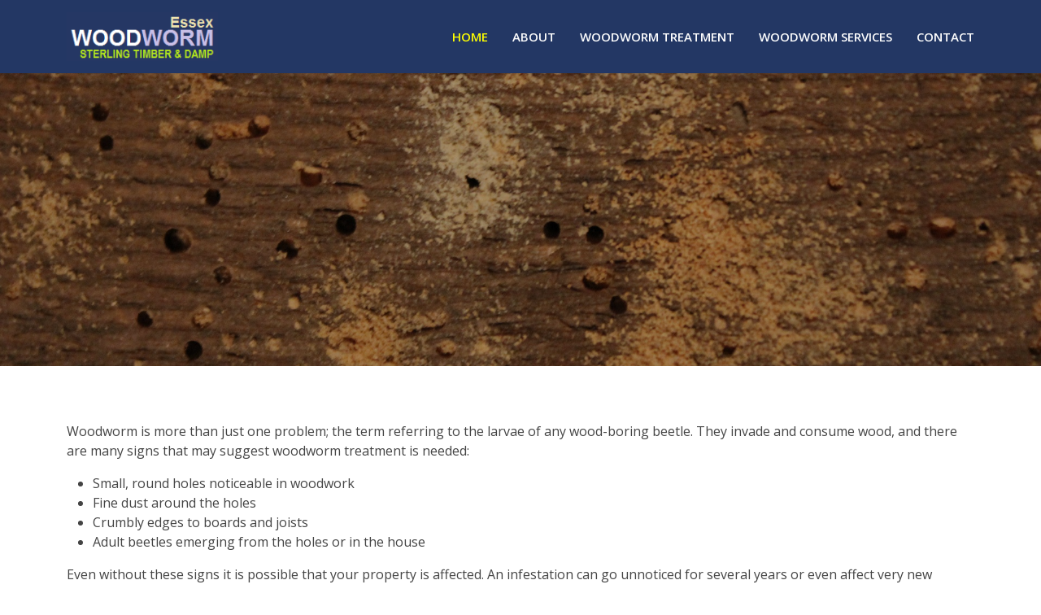

--- FILE ---
content_type: text/html; charset=UTF-8
request_url: https://woodwormessex.co.uk/burnham-on-crouch/
body_size: 8124
content:
 
 







<!DOCTYPE html>
<html lang="en">

<head>
  <meta charset="utf-8">
  <meta content="width=device-width, initial-scale=1.0" name="viewport">

  <title>burnham on crouch | Essex Woodworm Services</title>
  <meta content="" name="description">
  <meta content="" name="keywords">
  <link rel="canonical" href="https://woodwormessex.co.uk/burnham-on-crouch/" >
  <meta property="og:locale" content="en_GB" >
  <meta property="og:type" content="website" >
  <meta property="og:title" content="burnham on crouch | Essex Woodworm Services" >
  <meta property="og:description" content="burnham on crouch | Essex Woodworm Services Contact us today for a more informatoin." >
  <meta property="og:url" content="https://woodwormessex.co.uk" >
  <meta property="og:site_name" content="Essex Woodworm Services" >
   
  
  
  <link rel="icon" href="/images/icon.png">
  <script src="https://code.jquery.com/jquery-1.11.1.min.js"></script>
  <script src="/vendor/parallax.js-1.5.0/parallax.min.js"></script>  


  <link href="https://fonts.googleapis.com/css?family=Open+Sans:300,300i,400,400i,600,600i,700,700i|Raleway:300,300i,400,400i,500,500i,600,600i,700,700i|Poppins:300,300i,400,400i,500,500i,600,600i,700,700i" rel="stylesheet">

  <!-- Vendor CSS Files -->
  <link href="/vendor/aos/aos.css" rel="stylesheet">
  <link href="/vendor/bootstrap/css/bootstrap.min.css" rel="stylesheet">
  <link href="/vendor/boxicons/css/boxicons.min.css" rel="stylesheet">
  <link href="/vendor/glightbox/css/glightbox.min.css" rel="stylesheet">
  <link href="/vendor/swiper/swiper-bundle.min.css" rel="stylesheet">
  <link href="https://cdn.jsdelivr.net/npm/@fancyapps/ui@5.0/dist/fancybox/fancybox.css"  rel="stylesheet" >

  <!-- Template Main CSS File -->
  <link href="/css/style.css" rel="stylesheet">


</head>

<body id="top" >

   <!-- ======= Header ======= -->
  <header id="header" class="fixed-top ">
    <div class="container d-flex align-items-center justify-content-lg-between" >

      <span class="me-auto me-lg-0"><a class="scrollto" href="#top" title="Essex Woodworm Services - Home" ><img src="/images/logo.png" alt="" class="img-fluid hlogo"></a></span>
 
     
      <nav id="navbar" class="navbar order-last order-lg-0">
        <ul>
       <li><a class="nav-link scrollto active" href="#home">Home</a></li>
          <li><a href="/About/" class="nav-link scrollto " >About</a></li>
 

         
          
          
 <li><a href="/Woodworm-Treatment/" class="nav-link scrollto " >Woodworm Treatment</a></li>
 

         
          
          
 <li><a href="/Woodworm-Services/" class="nav-link scrollto " >Woodworm Services</a></li>
 

         
          
          
 <li><a href="#Contact" class="nav-link scrollto " >Contact</a></li>
 

         
          
          
        </ul>
          <span class="bx bx-menu d-block d-lg-none openmenu " data-bs-toggle="offcanvas" data-bs-target="#navigation" aria-controls="offcanvasScrolling"></span>

      </nav><!-- .navbar -->

    </div>
    
    <!-- .offcanvasWithBackdropLabel -->
    <div class="offcanvas offcanvas-start " tabindex="-1" id="navigation" aria-labelledby="offcanvasWithBackdropLabel">
 	
	<div class="offcanvas-header">
    <button type="button" class="btn-close nav-btn-close text-reset text-end" data-bs-dismiss="offcanvas" aria-label="Close"></button>
    
	</div>
	
<a href="/"><img alt="Essex Woodworm Services" src="/images/logo.png" class="img-fluid ps-5 pe-5" ></a>
<ul class="top_nav navbar-nav  mt-4 "  >
<li><a class="nav-link scrollto active" href="#home">Home</a></li>
 <li><a href="/About/" class="nav-link scrollto " >About</a></li> 
<li><a href="/Woodworm-Treatment/" class="nav-link scrollto " >Woodworm Treatment</a></li> 
<li><a href="/Woodworm-Services/" class="nav-link scrollto " >Woodworm Services</a></li> 
<li><a href="/Contact/" class="nav-link scrollto " >Contact</a></li> 

	</ul>	

</div>
</header>
  
<main id="main" >
<div class="cleartop"></div>

<div class="overlay_p rel">  
<div class="h50" data-parallax="scroll" data-image-src="/Media/Media-woodworm.jpeg" id="parallax">
      <div class="container h50" id="home">
        <div class="row justify-content-center h50 aos-init aos-animate" data-aos="fade-up" data-aos-delay="150">
        	<div class="col-10  align-self-center" style="z-index:996;">
		
			    <h1 class='text-uppercase'> </h1>      
            </div>
           
        </div>  
                
         
        
        
        </div>
     

</div>
</div>





<section  data-aos="fade" data-aos-delay="100">
<div class="container ">
<div class="row ">



<div class="col-md- ">


<h2> </h2>
<p>Woodworm is more than just one problem; the term referring to the larvae of any wood-boring beetle. They invade and consume wood, and there are many signs that may suggest woodworm treatment is needed:</p>
<ul>
<li>Small, round holes noticeable in woodwork</li>
<li>Fine dust around the holes</li>
<li>Crumbly edges to boards and joists</li>
<li>Adult beetles emerging from the holes or in the house</li>
</ul>
<p>Even without these signs it is possible that your property is affected. An infestation can go unnoticed for several years or even affect very new properties.</p>
<p><strong>If you want to find what solution fits you best or have any queries, please call us on: 07703 256796</strong></p></div>



</div>
</div>
</section>	




   <script  src="https://code.jquery.com/jquery-3.4.1.min.js"></script>
	  <script src="https://www.google.com/recaptcha/api.js?render=6LczpjIbAAAAAMIX2lcwS7rvIC-0OfaQ90ljeQFE"></script>
      
      <script >
         $(document).ready(function(){
            setInterval(function(){
            grecaptcha.ready(function() {
                grecaptcha.execute('6LczpjIbAAAAAMIX2lcwS7rvIC-0OfaQ90ljeQFE', {action: 'send_message'}).then(function(token) {
                    $('#token').val(token);
                    $('#action').val('send_message');
					$('#token1').val(token);
                    $('#action1').val('send_message');
                });
            });
            }, 3000);
         });

      </script> 
 
 
   
    <section id="Contact" class="contact whitesmoke">
      <div class="container " >

        <div class="section-title">
          <h2>Contact</h2>
          <p>Contact Us</p>
        </div>

        <div>
         
        </div>

   
     
        <div class="row mt-5">

          <div class="col-lg-4">
            <div class="info">
    		          
                  <div class="address">
                  <i class='bx bx-current-location' ></i>
                    <h4>Location:</h4>
                     <p>1 Woodhouse Lane<br />Chelmsford<br />CM1 7EU</p>                  </div>            
	
              <div class="email">
              <a href="mailto:info@sterlingtimberanddamp.co.uk"> <i class='bx bx-envelope'></i></a>
                <h4>Email:</h4>
                <p>info@sterlingtimberanddamp.co.uk</p>
              </div>

              <div class="phone">
               <a href="callto:07703 256796"> <i class='bx bx-phone' ></i></a>
                <h4>Call:</h4>
                <p>07703 256796</p>
              </div>

            </div>

          </div>



          <div class="col-lg-8 mt-5 mt-lg-0">

            <form action="/" method="post" role="form" class="php-email-form">
              <div class="row">
                <div class="col-md-6 form-group">
                  <input type="text" name="name" class="form-control" id="name" placeholder="Your Name" required>
                </div>
                <div class="col-md-6 form-group mt-3 mt-md-0">
                  <input type="email" class="form-control" name="email" id="email" placeholder="Your Email" required>
                </div>
              </div>
              <div class="form-group mt-3">
                <input type="text" class="form-control" name="subject" id="subject" placeholder="Subject" required>
              </div>
              <div class="form-group mt-3">
                <textarea class="form-control" name="message" rows="5" placeholder="Message" required></textarea>
              </div>
              <div class="my-3">
                <div class="loading">Loading</div>
                <div class="error-message"></div>
                <div class="sent-message">Your message has been sent. Thank you!</div>
              </div>
              <div class="text-center"><button name="submit" id="submit" type="submit" class="w-100">Send Message</button>
              
             <input type="hidden" name="token" id="token" > 
             <input type="hidden" name="form" id="form" value="Contact Form"> 
        	 <input type="hidden" name="action" id="action" > 
         	
              </div>
           
           
      
 
           
            </form>

          </div>

        </div>
 
      </div>
    </section>
 
 
  </main>
 
 <footer id="footer">
    <div class="footer-top">
      <div class="container">
        <div class="row">

          <div class="col-lg-4 col-md-6  footer-links">
            <div class="footer-info">
              <h4>Essex Woodworm Services</h4>
              <p>1 Woodhouse Lane<br />Chelmsford<br />CM1 7EU</p>              <ul class="pt-4 pb-4">
               <li >Phone:&nbsp; <a href="callto:07703 256796"> 07703 256796</a></li>
               <li >Email:&nbsp; <a href="mailto:info@sterlingtimberanddamp.co.uk"> info@sterlingtimberanddamp.co.uk</a></li>
              </ul>
			  
			
			  
			              </div>
          </div>

          <div class="col-lg-3 col-md-6 footer-links">
            <h4>Useful Links</h4>
            <ul>
              
            
                            <li><i class="bx bx-chevron-right"></i> <a title="About" href="/About/">About</a></li>
			                <li><i class="bx bx-chevron-right"></i> <a title="Woodworm Treatment" href="/Woodworm-Treatment/">Woodworm Treatment</a></li>
			                <li><i class="bx bx-chevron-right"></i> <a title="Woodworm Services" href="/Woodworm-Services/">Woodworm Services</a></li>
			                <li><i class="bx bx-chevron-right"></i> <a title="Contact" href="/Contact/">Contact</a></li>
			   
             
                                        <li><i class="bx bx-chevron-right"></i> <a title="Condensation Control" href="https://www.sterlingtimberanddamp.co.uk/condensation-control/">Condensation Control</a></li>
			                <li><i class="bx bx-chevron-right"></i> <a title="Dryrot" href="https://dryrotessex.co.uk">Dryrot</a></li>
			                <li><i class="bx bx-chevron-right"></i> <a title="Rising Damp" href="https://www.risingdampessex.co.uk/">Rising Damp</a></li>
			              </ul>
          </div>

          <div class="col-lg-4 col-md-6 footer-newsletter">
             <h4>Request a call back</h4>
            <p>Enter you telephone number &amp; name  below and we will call you back.</p>
             
     
            <form action="/" method="post">
              
              <input type="text" name="message"><input type="submit" name="submit1" id="callback" value="Call Me Back">
               <input type="hidden" name="token1" id="token1" > 
        	   <input type="hidden" name="action1" id="action1" > 
         	   <input type="hidden" name="form1" id="form" value="Call Me Back Form"> 
            </form>
			            <div class="pt-5 text-center">  <a href="https://www.checkatrade.com/trades/sterlingtimberanddamp531171"><svg alt="Checkatrade Logo" class="sc-84851ce4-7 ZziRK" width="250" viewBox="0 0 464 67" fill="none"><g><path d="M165.073 67C157.916 67 152.476 64.9267 148.753 60.7697C145.033 56.6197 143.17 50.6593 143.17 42.8957C143.17 34.9866 145.113 28.9086 149.01 24.6547C152.903 20.4043 158.528 18.2791 165.887 18.2791C170.878 18.2791 175.37 19.442 179.36 21.2869L173.663 28.0018C169.592 26.7557 168.563 26.6104 165.8 26.6104C157.613 26.6104 153.522 32.0099 153.522 42.8091C153.522 48.0772 154.54 52.0404 156.581 54.6883C158.618 57.3396 161.608 58.6653 165.543 58.6653C170.02 58.6653 174.257 57.5611 178.248 55.3494V64.0649C176.451 65.1136 174.535 65.8647 172.495 66.3182C170.458 66.775 167.983 67 165.073 67Z" fill="#EB1F40"></path><path d="M193.303 15.4823C193.686 15.0773 194.023 14.7797 194.388 14.4162V0L184.422 4.61735V25.97C184.738 25.5789 185.068 25.1635 185.371 24.7931C188.875 20.4735 191.516 17.3687 193.303 15.4823Z" fill="#EB1F40"></path><path d="M206.662 39.3271L225.701 19.1305H214.112L199.821 34.2632L194.131 41.3208H193.873L194.388 32.2661V29.7393L184.422 41.1754V66.1485H194.388V50.0363L199.904 45.5297L215.092 66.1485H226.9L206.662 39.3271Z" fill="#EB1F40"></path><path d="M29.69 11.8203C23.8118 11.8203 19.192 13.8901 15.827 18.0298C12.4656 22.1661 10.7831 27.8772 10.7831 35.1597C10.7831 42.7849 12.3995 48.5514 15.6358 52.4627C18.8756 56.3704 23.558 58.3261 29.69 58.3261C32.3423 58.3261 34.9112 58.063 37.3897 57.5404C39.8683 57.0142 42.4511 56.3428 45.1312 55.519V64.2345C40.2263 66.0724 34.6644 66.9966 28.449 66.9966C19.2928 66.9966 12.2639 64.2414 7.35559 58.731C2.4507 53.2207 0 45.3324 0 35.0732C0 28.611 1.19233 22.9552 3.57351 18.1094C5.95469 13.2637 9.3961 9.55316 13.9047 6.97105C18.4098 4.39239 23.7006 3.1048 29.7769 3.1048C36.1661 3.1048 42.0687 4.43739 47.4846 7.09911L43.8068 15.5585C41.6967 14.5651 39.465 13.6963 37.1117 12.9452C34.7583 12.1941 32.2867 11.8203 29.69 11.8203Z" fill="#EB1F40"></path><path d="M92.6297 66.1485H82.5314V37.2399C82.5314 33.6125 81.8014 30.9058 80.331 29.1197C78.8606 27.3337 76.5315 26.4442 73.3369 26.4442C69.1169 26.4442 66.0126 27.6972 64.0312 30.2066C62.0463 32.716 61.0556 36.918 61.0556 42.8126V66.152H51.0025V4.61735L61.0556 0V16.7907C61.0556 19.4835 60.8853 22.3599 60.5411 25.4231H61.1842C62.5538 23.1525 64.4588 21.3976 66.8956 20.1481C69.3359 18.9021 72.1794 18.279 75.4296 18.279C86.894 18.279 92.6262 24.0213 92.6262 35.4989V66.1485H92.6297Z" fill="#EB1F40"></path><path d="M118.548 25.8488C115.353 25.8488 112.795 26.8561 110.873 28.8671C108.947 30.8815 107.8 33.8132 107.428 37.6691H128.904C128.844 33.7855 127.902 30.8469 126.081 28.8463C124.256 26.8491 121.743 25.8488 118.548 25.8488ZM120.39 67C113.031 67 107.278 64.8678 103.128 60.6001C98.9771 56.3358 96.9053 50.462 96.9053 42.9822C96.9053 35.2981 98.8277 29.2651 102.679 24.8727C106.531 20.4804 111.822 18.2825 118.551 18.2825C124.798 18.2825 129.731 20.1654 133.357 23.9382C136.979 27.7075 138.79 32.8925 138.79 39.4967V44.8963H107.261C107.407 49.4582 108.644 52.968 110.984 55.4185C113.323 57.8691 116.615 59.0944 120.867 59.0944C123.661 59.0944 126.265 58.8348 128.674 58.3087C131.087 57.7826 133.673 56.9138 136.44 55.6954V63.8156C133.989 64.9751 131.504 65.7989 128.997 66.28C126.481 66.7577 123.613 67 120.39 67Z" fill="#EB1F40"></path><path d="M243.899 59.001C247.546 59.001 250.479 57.9868 252.687 55.962C254.898 53.9337 256 51.092 256 47.4369V43.3595L249.93 43.6121C245.192 43.7817 241.751 44.5675 239.599 45.9693C237.444 47.3746 236.366 49.524 236.366 52.4142C236.366 54.5082 236.995 56.1316 238.247 57.2807C239.505 58.4264 241.389 59.001 243.899 59.001ZM258.871 65.8024L256.862 59.2571H256.518C254.237 62.1196 251.939 64.0648 249.631 65.0998C247.32 66.1382 244.351 66.6539 240.732 66.6539C236.081 66.6539 232.455 65.4078 229.845 62.9122C227.234 60.4167 225.931 56.8931 225.931 52.3276C225.931 47.4818 227.745 43.8233 231.364 41.3589C234.986 38.8944 240.503 37.548 247.917 37.3195L256.09 37.0634V34.554C256.09 31.5496 255.388 29.3032 253.973 27.8149C252.562 26.3265 250.368 25.5823 247.406 25.5823C244.98 25.5823 242.658 25.9388 240.433 26.6484C238.209 27.3545 236.067 28.1921 234.013 29.1544L230.763 22.0138C233.328 20.6812 236.137 19.6705 239.189 18.9713C242.241 18.279 245.123 17.9294 247.831 17.9294C253.851 17.9294 258.391 19.2343 261.461 21.8407C264.523 24.447 266.056 28.5452 266.056 34.1282V65.799H258.871V65.8024Z" fill="#EB1F40"></path><path d="M292.11 58.9214C294.561 58.9214 297.015 58.5406 299.466 57.7757V65.297C298.357 65.7816 296.921 66.1831 295.169 66.5085C293.414 66.8373 291.595 67 289.715 67C280.187 67 275.424 62.0088 275.424 52.0334V26.6969H268.966V22.2768L275.894 18.6217L279.318 8.67743H285.519V19.134H298.993V26.7003H285.519V51.8638C285.519 54.2729 286.124 56.052 287.337 57.2011C288.554 58.3503 290.142 58.9214 292.11 58.9214Z" fill="#0058A2"></path><path d="M326.966 18.2825C328.992 18.2825 330.657 18.4209 331.971 18.7082L330.987 28.0156C329.562 27.6764 328.078 27.5068 326.535 27.5068C322.516 27.5068 319.255 28.8117 316.759 31.418C314.267 34.0244 313.016 37.413 313.016 41.5803V66.152H302.963V19.1305H310.836L312.161 27.4203H312.675C314.246 24.6132 316.287 22.391 318.814 20.7434C321.341 19.1028 324.056 18.2825 326.966 18.2825Z" fill="#0058A2"></path><path d="M348.275 59.3471C351.921 59.3471 354.855 58.333 357.062 56.3081C359.273 54.2798 360.379 51.4381 360.379 47.783V43.7056L354.302 43.9583C349.564 44.1279 346.123 44.9136 343.971 46.3154C341.816 47.7207 340.738 49.8701 340.738 52.7603C340.738 54.8544 341.367 56.4777 342.619 57.6269C343.884 58.7725 345.765 59.3471 348.275 59.3471ZM363.246 66.1485L361.237 59.6033H360.893C358.613 62.4657 356.315 64.411 354.007 65.4459C351.695 66.4843 348.726 67 345.108 67C340.457 67 336.831 65.7539 334.22 63.2584C331.61 60.7628 330.306 57.2392 330.306 52.6738C330.306 47.828 332.121 44.1694 335.74 41.705C339.362 39.2405 344.882 37.8941 352.293 37.6657L360.465 37.4095V34.9001C360.465 31.8957 359.76 29.6493 358.349 28.161C356.937 26.6726 354.747 25.9285 351.782 25.9285C349.356 25.9285 347.034 26.285 344.809 26.9945C342.584 27.7006 340.443 28.5383 338.388 29.5005L335.138 22.3599C337.704 21.0273 340.512 20.0166 343.568 19.3174C346.616 18.6252 349.498 18.2756 352.21 18.2756C358.227 18.2756 362.767 19.5805 365.836 22.1868C368.899 24.7932 370.435 28.8913 370.435 34.4744V66.1451H363.246V66.1485Z" fill="#0058A2"></path><path d="M396.239 58.9214C400.376 58.9214 403.382 57.7688 405.267 55.4566C407.147 53.148 408.117 49.3994 408.176 44.2144V42.8126C408.176 36.8869 407.206 32.6779 405.267 30.1893C403.327 27.6937 400.289 26.4442 396.155 26.4442C392.617 26.4442 389.895 27.8702 387.983 30.7189C386.075 33.5675 385.115 37.6276 385.115 42.8991C385.115 48.1153 386.043 52.0888 387.896 54.8198C389.752 57.5542 392.53 58.9214 396.239 58.9214ZM393.545 67C387.639 67 383.033 64.8748 379.727 60.6243C376.421 56.3704 374.763 50.4066 374.763 42.726C374.763 35.0178 376.439 29.0159 379.79 24.7205C383.137 20.4285 387.781 18.279 393.715 18.279C399.931 18.279 404.665 20.56 407.919 25.122H408.433C407.947 21.7507 407.707 19.089 407.707 17.1333V4.61735L417.798 0V66.1485H409.925L408.173 59.984H407.703C404.484 64.6602 399.76 67 393.545 67Z" fill="#0058A2"></path><path d="M443.765 25.8488C440.571 25.8488 438.012 26.8561 436.09 28.8671C434.164 30.8815 433.017 33.8132 432.645 37.6691H454.121C454.062 33.7855 453.12 30.8469 451.298 28.8463C449.47 26.8491 446.963 25.8488 443.765 25.8488ZM445.604 67C438.249 67 432.492 64.8678 428.342 60.6001C424.191 56.3358 422.119 50.462 422.119 42.9822C422.119 35.2981 424.041 29.2651 427.897 24.8727C431.745 20.4804 437.035 18.2825 443.765 18.2825C450.012 18.2825 454.945 20.1654 458.57 23.9382C462.193 27.7075 464.004 32.8925 464.004 39.4967V44.8963H432.475C432.617 49.4582 433.858 52.968 436.198 55.4185C438.537 57.8691 441.829 59.0944 446.08 59.0944C448.875 59.0944 451.475 58.8348 453.888 58.3087C456.3 57.7826 458.887 56.9138 461.654 55.6954V63.8156C459.203 64.9751 456.718 65.7989 454.211 66.28C451.694 66.7577 448.827 67 445.604 67Z" fill="#0058A2"></path><path d="M165.421 33.2698C165.202 33.1556 164.472 32.9445 163.752 33.1867C159.97 34.457 158.653 36.8107 159.004 40.1716C159.605 45.9208 160.547 48.2641 160.947 49.5344C161.437 51.0781 163.38 52.9264 165.407 52.9264C166.957 52.9264 169.206 52.7257 172.957 48.676L210.99 5.79418C210.813 5.93955 211.018 5.82533 210.966 5.82187L210.99 5.79418C208.557 5.65919 204.938 5.92917 203.301 6.23376C201.667 6.54528 200.356 7.17869 199.181 7.84672C195.858 9.7435 169.345 40.9435 168.636 40.9435C167.409 40.9435 167.1 37.8387 166.808 35.7619C166.669 34.7789 166.384 34.1836 166.099 33.8479C166.102 33.8479 165.824 33.481 165.421 33.2698Z" fill="#0058A2"></path></g></svg></a></div>
          </div>

        </div>
      </div>
    </div>

    <div class="container">
      <div class="copyright">
        &copy; Copyright <strong><span>Essex Woodworm Services</span></strong>. All Rights Reserved
      </div>
      <div class="credits">
        <!-- All the links in the footer should remain intact. -->
        <!-- You can delete the links only if you purchased the pro version. -->
        <!-- Licensing information: https://bootstrapmade.com/license/ -->
        <!-- Purchase the pro version with working PHP/AJAX contact form: https://bootstrapmade.com/gp-free-multipurpose-html-bootstrap-template/ -->
        Designed by <a href="https://cm2websolutions.co.uk">CM2 Websolutions</a>
      </div>
    </div>
  </footer><!-- End Footer -->

  <div id="preloader"></div>
  <a href="#top" class="back-to-top d-flex align-items-center justify-content-center scrollto"><i class='bx bx-up-arrow-alt' ></i></a>

   <!-- Vendor JS Files -->
   
 
 
  <script src="/vendor/aos/aos.js"></script>
  <script src="/vendor/bootstrap/js/bootstrap.bundle.min.js"></script>
  <script src="/vendor/glightbox/js/glightbox.min.js"></script>
  <script src="/vendor/swiper/swiper-bundle.min.js"></script>
  <script src="https://cdn.jsdelivr.net/npm/@fancyapps/ui@5.0/dist/fancybox/fancybox.umd.js"></script>
    <script>
      Fancybox.bind('[data-fancybox="gallery"]', {
        //
      });    
    </script>

  <!-- Template Main JS File -->
  <script src="/assets/js/main.js"></script>

<!-- Google tag (gtag.js) -->
<script async src="https://www.googletagmanager.com/gtag/js?id=G-7XC1VZ0397"></script>
<script>
  window.dataLayer = window.dataLayer || [];
  function gtag(){dataLayer.push(arguments);}
  gtag('js', new Date());

  gtag('config', 'G-7XC1VZ0397');
</script>

</body>

</html>

--- FILE ---
content_type: text/html; charset=utf-8
request_url: https://www.google.com/recaptcha/api2/anchor?ar=1&k=6LczpjIbAAAAAMIX2lcwS7rvIC-0OfaQ90ljeQFE&co=aHR0cHM6Ly93b29kd29ybWVzc2V4LmNvLnVrOjQ0Mw..&hl=en&v=N67nZn4AqZkNcbeMu4prBgzg&size=invisible&anchor-ms=20000&execute-ms=30000&cb=p9mipthk17ba
body_size: 48736
content:
<!DOCTYPE HTML><html dir="ltr" lang="en"><head><meta http-equiv="Content-Type" content="text/html; charset=UTF-8">
<meta http-equiv="X-UA-Compatible" content="IE=edge">
<title>reCAPTCHA</title>
<style type="text/css">
/* cyrillic-ext */
@font-face {
  font-family: 'Roboto';
  font-style: normal;
  font-weight: 400;
  font-stretch: 100%;
  src: url(//fonts.gstatic.com/s/roboto/v48/KFO7CnqEu92Fr1ME7kSn66aGLdTylUAMa3GUBHMdazTgWw.woff2) format('woff2');
  unicode-range: U+0460-052F, U+1C80-1C8A, U+20B4, U+2DE0-2DFF, U+A640-A69F, U+FE2E-FE2F;
}
/* cyrillic */
@font-face {
  font-family: 'Roboto';
  font-style: normal;
  font-weight: 400;
  font-stretch: 100%;
  src: url(//fonts.gstatic.com/s/roboto/v48/KFO7CnqEu92Fr1ME7kSn66aGLdTylUAMa3iUBHMdazTgWw.woff2) format('woff2');
  unicode-range: U+0301, U+0400-045F, U+0490-0491, U+04B0-04B1, U+2116;
}
/* greek-ext */
@font-face {
  font-family: 'Roboto';
  font-style: normal;
  font-weight: 400;
  font-stretch: 100%;
  src: url(//fonts.gstatic.com/s/roboto/v48/KFO7CnqEu92Fr1ME7kSn66aGLdTylUAMa3CUBHMdazTgWw.woff2) format('woff2');
  unicode-range: U+1F00-1FFF;
}
/* greek */
@font-face {
  font-family: 'Roboto';
  font-style: normal;
  font-weight: 400;
  font-stretch: 100%;
  src: url(//fonts.gstatic.com/s/roboto/v48/KFO7CnqEu92Fr1ME7kSn66aGLdTylUAMa3-UBHMdazTgWw.woff2) format('woff2');
  unicode-range: U+0370-0377, U+037A-037F, U+0384-038A, U+038C, U+038E-03A1, U+03A3-03FF;
}
/* math */
@font-face {
  font-family: 'Roboto';
  font-style: normal;
  font-weight: 400;
  font-stretch: 100%;
  src: url(//fonts.gstatic.com/s/roboto/v48/KFO7CnqEu92Fr1ME7kSn66aGLdTylUAMawCUBHMdazTgWw.woff2) format('woff2');
  unicode-range: U+0302-0303, U+0305, U+0307-0308, U+0310, U+0312, U+0315, U+031A, U+0326-0327, U+032C, U+032F-0330, U+0332-0333, U+0338, U+033A, U+0346, U+034D, U+0391-03A1, U+03A3-03A9, U+03B1-03C9, U+03D1, U+03D5-03D6, U+03F0-03F1, U+03F4-03F5, U+2016-2017, U+2034-2038, U+203C, U+2040, U+2043, U+2047, U+2050, U+2057, U+205F, U+2070-2071, U+2074-208E, U+2090-209C, U+20D0-20DC, U+20E1, U+20E5-20EF, U+2100-2112, U+2114-2115, U+2117-2121, U+2123-214F, U+2190, U+2192, U+2194-21AE, U+21B0-21E5, U+21F1-21F2, U+21F4-2211, U+2213-2214, U+2216-22FF, U+2308-230B, U+2310, U+2319, U+231C-2321, U+2336-237A, U+237C, U+2395, U+239B-23B7, U+23D0, U+23DC-23E1, U+2474-2475, U+25AF, U+25B3, U+25B7, U+25BD, U+25C1, U+25CA, U+25CC, U+25FB, U+266D-266F, U+27C0-27FF, U+2900-2AFF, U+2B0E-2B11, U+2B30-2B4C, U+2BFE, U+3030, U+FF5B, U+FF5D, U+1D400-1D7FF, U+1EE00-1EEFF;
}
/* symbols */
@font-face {
  font-family: 'Roboto';
  font-style: normal;
  font-weight: 400;
  font-stretch: 100%;
  src: url(//fonts.gstatic.com/s/roboto/v48/KFO7CnqEu92Fr1ME7kSn66aGLdTylUAMaxKUBHMdazTgWw.woff2) format('woff2');
  unicode-range: U+0001-000C, U+000E-001F, U+007F-009F, U+20DD-20E0, U+20E2-20E4, U+2150-218F, U+2190, U+2192, U+2194-2199, U+21AF, U+21E6-21F0, U+21F3, U+2218-2219, U+2299, U+22C4-22C6, U+2300-243F, U+2440-244A, U+2460-24FF, U+25A0-27BF, U+2800-28FF, U+2921-2922, U+2981, U+29BF, U+29EB, U+2B00-2BFF, U+4DC0-4DFF, U+FFF9-FFFB, U+10140-1018E, U+10190-1019C, U+101A0, U+101D0-101FD, U+102E0-102FB, U+10E60-10E7E, U+1D2C0-1D2D3, U+1D2E0-1D37F, U+1F000-1F0FF, U+1F100-1F1AD, U+1F1E6-1F1FF, U+1F30D-1F30F, U+1F315, U+1F31C, U+1F31E, U+1F320-1F32C, U+1F336, U+1F378, U+1F37D, U+1F382, U+1F393-1F39F, U+1F3A7-1F3A8, U+1F3AC-1F3AF, U+1F3C2, U+1F3C4-1F3C6, U+1F3CA-1F3CE, U+1F3D4-1F3E0, U+1F3ED, U+1F3F1-1F3F3, U+1F3F5-1F3F7, U+1F408, U+1F415, U+1F41F, U+1F426, U+1F43F, U+1F441-1F442, U+1F444, U+1F446-1F449, U+1F44C-1F44E, U+1F453, U+1F46A, U+1F47D, U+1F4A3, U+1F4B0, U+1F4B3, U+1F4B9, U+1F4BB, U+1F4BF, U+1F4C8-1F4CB, U+1F4D6, U+1F4DA, U+1F4DF, U+1F4E3-1F4E6, U+1F4EA-1F4ED, U+1F4F7, U+1F4F9-1F4FB, U+1F4FD-1F4FE, U+1F503, U+1F507-1F50B, U+1F50D, U+1F512-1F513, U+1F53E-1F54A, U+1F54F-1F5FA, U+1F610, U+1F650-1F67F, U+1F687, U+1F68D, U+1F691, U+1F694, U+1F698, U+1F6AD, U+1F6B2, U+1F6B9-1F6BA, U+1F6BC, U+1F6C6-1F6CF, U+1F6D3-1F6D7, U+1F6E0-1F6EA, U+1F6F0-1F6F3, U+1F6F7-1F6FC, U+1F700-1F7FF, U+1F800-1F80B, U+1F810-1F847, U+1F850-1F859, U+1F860-1F887, U+1F890-1F8AD, U+1F8B0-1F8BB, U+1F8C0-1F8C1, U+1F900-1F90B, U+1F93B, U+1F946, U+1F984, U+1F996, U+1F9E9, U+1FA00-1FA6F, U+1FA70-1FA7C, U+1FA80-1FA89, U+1FA8F-1FAC6, U+1FACE-1FADC, U+1FADF-1FAE9, U+1FAF0-1FAF8, U+1FB00-1FBFF;
}
/* vietnamese */
@font-face {
  font-family: 'Roboto';
  font-style: normal;
  font-weight: 400;
  font-stretch: 100%;
  src: url(//fonts.gstatic.com/s/roboto/v48/KFO7CnqEu92Fr1ME7kSn66aGLdTylUAMa3OUBHMdazTgWw.woff2) format('woff2');
  unicode-range: U+0102-0103, U+0110-0111, U+0128-0129, U+0168-0169, U+01A0-01A1, U+01AF-01B0, U+0300-0301, U+0303-0304, U+0308-0309, U+0323, U+0329, U+1EA0-1EF9, U+20AB;
}
/* latin-ext */
@font-face {
  font-family: 'Roboto';
  font-style: normal;
  font-weight: 400;
  font-stretch: 100%;
  src: url(//fonts.gstatic.com/s/roboto/v48/KFO7CnqEu92Fr1ME7kSn66aGLdTylUAMa3KUBHMdazTgWw.woff2) format('woff2');
  unicode-range: U+0100-02BA, U+02BD-02C5, U+02C7-02CC, U+02CE-02D7, U+02DD-02FF, U+0304, U+0308, U+0329, U+1D00-1DBF, U+1E00-1E9F, U+1EF2-1EFF, U+2020, U+20A0-20AB, U+20AD-20C0, U+2113, U+2C60-2C7F, U+A720-A7FF;
}
/* latin */
@font-face {
  font-family: 'Roboto';
  font-style: normal;
  font-weight: 400;
  font-stretch: 100%;
  src: url(//fonts.gstatic.com/s/roboto/v48/KFO7CnqEu92Fr1ME7kSn66aGLdTylUAMa3yUBHMdazQ.woff2) format('woff2');
  unicode-range: U+0000-00FF, U+0131, U+0152-0153, U+02BB-02BC, U+02C6, U+02DA, U+02DC, U+0304, U+0308, U+0329, U+2000-206F, U+20AC, U+2122, U+2191, U+2193, U+2212, U+2215, U+FEFF, U+FFFD;
}
/* cyrillic-ext */
@font-face {
  font-family: 'Roboto';
  font-style: normal;
  font-weight: 500;
  font-stretch: 100%;
  src: url(//fonts.gstatic.com/s/roboto/v48/KFO7CnqEu92Fr1ME7kSn66aGLdTylUAMa3GUBHMdazTgWw.woff2) format('woff2');
  unicode-range: U+0460-052F, U+1C80-1C8A, U+20B4, U+2DE0-2DFF, U+A640-A69F, U+FE2E-FE2F;
}
/* cyrillic */
@font-face {
  font-family: 'Roboto';
  font-style: normal;
  font-weight: 500;
  font-stretch: 100%;
  src: url(//fonts.gstatic.com/s/roboto/v48/KFO7CnqEu92Fr1ME7kSn66aGLdTylUAMa3iUBHMdazTgWw.woff2) format('woff2');
  unicode-range: U+0301, U+0400-045F, U+0490-0491, U+04B0-04B1, U+2116;
}
/* greek-ext */
@font-face {
  font-family: 'Roboto';
  font-style: normal;
  font-weight: 500;
  font-stretch: 100%;
  src: url(//fonts.gstatic.com/s/roboto/v48/KFO7CnqEu92Fr1ME7kSn66aGLdTylUAMa3CUBHMdazTgWw.woff2) format('woff2');
  unicode-range: U+1F00-1FFF;
}
/* greek */
@font-face {
  font-family: 'Roboto';
  font-style: normal;
  font-weight: 500;
  font-stretch: 100%;
  src: url(//fonts.gstatic.com/s/roboto/v48/KFO7CnqEu92Fr1ME7kSn66aGLdTylUAMa3-UBHMdazTgWw.woff2) format('woff2');
  unicode-range: U+0370-0377, U+037A-037F, U+0384-038A, U+038C, U+038E-03A1, U+03A3-03FF;
}
/* math */
@font-face {
  font-family: 'Roboto';
  font-style: normal;
  font-weight: 500;
  font-stretch: 100%;
  src: url(//fonts.gstatic.com/s/roboto/v48/KFO7CnqEu92Fr1ME7kSn66aGLdTylUAMawCUBHMdazTgWw.woff2) format('woff2');
  unicode-range: U+0302-0303, U+0305, U+0307-0308, U+0310, U+0312, U+0315, U+031A, U+0326-0327, U+032C, U+032F-0330, U+0332-0333, U+0338, U+033A, U+0346, U+034D, U+0391-03A1, U+03A3-03A9, U+03B1-03C9, U+03D1, U+03D5-03D6, U+03F0-03F1, U+03F4-03F5, U+2016-2017, U+2034-2038, U+203C, U+2040, U+2043, U+2047, U+2050, U+2057, U+205F, U+2070-2071, U+2074-208E, U+2090-209C, U+20D0-20DC, U+20E1, U+20E5-20EF, U+2100-2112, U+2114-2115, U+2117-2121, U+2123-214F, U+2190, U+2192, U+2194-21AE, U+21B0-21E5, U+21F1-21F2, U+21F4-2211, U+2213-2214, U+2216-22FF, U+2308-230B, U+2310, U+2319, U+231C-2321, U+2336-237A, U+237C, U+2395, U+239B-23B7, U+23D0, U+23DC-23E1, U+2474-2475, U+25AF, U+25B3, U+25B7, U+25BD, U+25C1, U+25CA, U+25CC, U+25FB, U+266D-266F, U+27C0-27FF, U+2900-2AFF, U+2B0E-2B11, U+2B30-2B4C, U+2BFE, U+3030, U+FF5B, U+FF5D, U+1D400-1D7FF, U+1EE00-1EEFF;
}
/* symbols */
@font-face {
  font-family: 'Roboto';
  font-style: normal;
  font-weight: 500;
  font-stretch: 100%;
  src: url(//fonts.gstatic.com/s/roboto/v48/KFO7CnqEu92Fr1ME7kSn66aGLdTylUAMaxKUBHMdazTgWw.woff2) format('woff2');
  unicode-range: U+0001-000C, U+000E-001F, U+007F-009F, U+20DD-20E0, U+20E2-20E4, U+2150-218F, U+2190, U+2192, U+2194-2199, U+21AF, U+21E6-21F0, U+21F3, U+2218-2219, U+2299, U+22C4-22C6, U+2300-243F, U+2440-244A, U+2460-24FF, U+25A0-27BF, U+2800-28FF, U+2921-2922, U+2981, U+29BF, U+29EB, U+2B00-2BFF, U+4DC0-4DFF, U+FFF9-FFFB, U+10140-1018E, U+10190-1019C, U+101A0, U+101D0-101FD, U+102E0-102FB, U+10E60-10E7E, U+1D2C0-1D2D3, U+1D2E0-1D37F, U+1F000-1F0FF, U+1F100-1F1AD, U+1F1E6-1F1FF, U+1F30D-1F30F, U+1F315, U+1F31C, U+1F31E, U+1F320-1F32C, U+1F336, U+1F378, U+1F37D, U+1F382, U+1F393-1F39F, U+1F3A7-1F3A8, U+1F3AC-1F3AF, U+1F3C2, U+1F3C4-1F3C6, U+1F3CA-1F3CE, U+1F3D4-1F3E0, U+1F3ED, U+1F3F1-1F3F3, U+1F3F5-1F3F7, U+1F408, U+1F415, U+1F41F, U+1F426, U+1F43F, U+1F441-1F442, U+1F444, U+1F446-1F449, U+1F44C-1F44E, U+1F453, U+1F46A, U+1F47D, U+1F4A3, U+1F4B0, U+1F4B3, U+1F4B9, U+1F4BB, U+1F4BF, U+1F4C8-1F4CB, U+1F4D6, U+1F4DA, U+1F4DF, U+1F4E3-1F4E6, U+1F4EA-1F4ED, U+1F4F7, U+1F4F9-1F4FB, U+1F4FD-1F4FE, U+1F503, U+1F507-1F50B, U+1F50D, U+1F512-1F513, U+1F53E-1F54A, U+1F54F-1F5FA, U+1F610, U+1F650-1F67F, U+1F687, U+1F68D, U+1F691, U+1F694, U+1F698, U+1F6AD, U+1F6B2, U+1F6B9-1F6BA, U+1F6BC, U+1F6C6-1F6CF, U+1F6D3-1F6D7, U+1F6E0-1F6EA, U+1F6F0-1F6F3, U+1F6F7-1F6FC, U+1F700-1F7FF, U+1F800-1F80B, U+1F810-1F847, U+1F850-1F859, U+1F860-1F887, U+1F890-1F8AD, U+1F8B0-1F8BB, U+1F8C0-1F8C1, U+1F900-1F90B, U+1F93B, U+1F946, U+1F984, U+1F996, U+1F9E9, U+1FA00-1FA6F, U+1FA70-1FA7C, U+1FA80-1FA89, U+1FA8F-1FAC6, U+1FACE-1FADC, U+1FADF-1FAE9, U+1FAF0-1FAF8, U+1FB00-1FBFF;
}
/* vietnamese */
@font-face {
  font-family: 'Roboto';
  font-style: normal;
  font-weight: 500;
  font-stretch: 100%;
  src: url(//fonts.gstatic.com/s/roboto/v48/KFO7CnqEu92Fr1ME7kSn66aGLdTylUAMa3OUBHMdazTgWw.woff2) format('woff2');
  unicode-range: U+0102-0103, U+0110-0111, U+0128-0129, U+0168-0169, U+01A0-01A1, U+01AF-01B0, U+0300-0301, U+0303-0304, U+0308-0309, U+0323, U+0329, U+1EA0-1EF9, U+20AB;
}
/* latin-ext */
@font-face {
  font-family: 'Roboto';
  font-style: normal;
  font-weight: 500;
  font-stretch: 100%;
  src: url(//fonts.gstatic.com/s/roboto/v48/KFO7CnqEu92Fr1ME7kSn66aGLdTylUAMa3KUBHMdazTgWw.woff2) format('woff2');
  unicode-range: U+0100-02BA, U+02BD-02C5, U+02C7-02CC, U+02CE-02D7, U+02DD-02FF, U+0304, U+0308, U+0329, U+1D00-1DBF, U+1E00-1E9F, U+1EF2-1EFF, U+2020, U+20A0-20AB, U+20AD-20C0, U+2113, U+2C60-2C7F, U+A720-A7FF;
}
/* latin */
@font-face {
  font-family: 'Roboto';
  font-style: normal;
  font-weight: 500;
  font-stretch: 100%;
  src: url(//fonts.gstatic.com/s/roboto/v48/KFO7CnqEu92Fr1ME7kSn66aGLdTylUAMa3yUBHMdazQ.woff2) format('woff2');
  unicode-range: U+0000-00FF, U+0131, U+0152-0153, U+02BB-02BC, U+02C6, U+02DA, U+02DC, U+0304, U+0308, U+0329, U+2000-206F, U+20AC, U+2122, U+2191, U+2193, U+2212, U+2215, U+FEFF, U+FFFD;
}
/* cyrillic-ext */
@font-face {
  font-family: 'Roboto';
  font-style: normal;
  font-weight: 900;
  font-stretch: 100%;
  src: url(//fonts.gstatic.com/s/roboto/v48/KFO7CnqEu92Fr1ME7kSn66aGLdTylUAMa3GUBHMdazTgWw.woff2) format('woff2');
  unicode-range: U+0460-052F, U+1C80-1C8A, U+20B4, U+2DE0-2DFF, U+A640-A69F, U+FE2E-FE2F;
}
/* cyrillic */
@font-face {
  font-family: 'Roboto';
  font-style: normal;
  font-weight: 900;
  font-stretch: 100%;
  src: url(//fonts.gstatic.com/s/roboto/v48/KFO7CnqEu92Fr1ME7kSn66aGLdTylUAMa3iUBHMdazTgWw.woff2) format('woff2');
  unicode-range: U+0301, U+0400-045F, U+0490-0491, U+04B0-04B1, U+2116;
}
/* greek-ext */
@font-face {
  font-family: 'Roboto';
  font-style: normal;
  font-weight: 900;
  font-stretch: 100%;
  src: url(//fonts.gstatic.com/s/roboto/v48/KFO7CnqEu92Fr1ME7kSn66aGLdTylUAMa3CUBHMdazTgWw.woff2) format('woff2');
  unicode-range: U+1F00-1FFF;
}
/* greek */
@font-face {
  font-family: 'Roboto';
  font-style: normal;
  font-weight: 900;
  font-stretch: 100%;
  src: url(//fonts.gstatic.com/s/roboto/v48/KFO7CnqEu92Fr1ME7kSn66aGLdTylUAMa3-UBHMdazTgWw.woff2) format('woff2');
  unicode-range: U+0370-0377, U+037A-037F, U+0384-038A, U+038C, U+038E-03A1, U+03A3-03FF;
}
/* math */
@font-face {
  font-family: 'Roboto';
  font-style: normal;
  font-weight: 900;
  font-stretch: 100%;
  src: url(//fonts.gstatic.com/s/roboto/v48/KFO7CnqEu92Fr1ME7kSn66aGLdTylUAMawCUBHMdazTgWw.woff2) format('woff2');
  unicode-range: U+0302-0303, U+0305, U+0307-0308, U+0310, U+0312, U+0315, U+031A, U+0326-0327, U+032C, U+032F-0330, U+0332-0333, U+0338, U+033A, U+0346, U+034D, U+0391-03A1, U+03A3-03A9, U+03B1-03C9, U+03D1, U+03D5-03D6, U+03F0-03F1, U+03F4-03F5, U+2016-2017, U+2034-2038, U+203C, U+2040, U+2043, U+2047, U+2050, U+2057, U+205F, U+2070-2071, U+2074-208E, U+2090-209C, U+20D0-20DC, U+20E1, U+20E5-20EF, U+2100-2112, U+2114-2115, U+2117-2121, U+2123-214F, U+2190, U+2192, U+2194-21AE, U+21B0-21E5, U+21F1-21F2, U+21F4-2211, U+2213-2214, U+2216-22FF, U+2308-230B, U+2310, U+2319, U+231C-2321, U+2336-237A, U+237C, U+2395, U+239B-23B7, U+23D0, U+23DC-23E1, U+2474-2475, U+25AF, U+25B3, U+25B7, U+25BD, U+25C1, U+25CA, U+25CC, U+25FB, U+266D-266F, U+27C0-27FF, U+2900-2AFF, U+2B0E-2B11, U+2B30-2B4C, U+2BFE, U+3030, U+FF5B, U+FF5D, U+1D400-1D7FF, U+1EE00-1EEFF;
}
/* symbols */
@font-face {
  font-family: 'Roboto';
  font-style: normal;
  font-weight: 900;
  font-stretch: 100%;
  src: url(//fonts.gstatic.com/s/roboto/v48/KFO7CnqEu92Fr1ME7kSn66aGLdTylUAMaxKUBHMdazTgWw.woff2) format('woff2');
  unicode-range: U+0001-000C, U+000E-001F, U+007F-009F, U+20DD-20E0, U+20E2-20E4, U+2150-218F, U+2190, U+2192, U+2194-2199, U+21AF, U+21E6-21F0, U+21F3, U+2218-2219, U+2299, U+22C4-22C6, U+2300-243F, U+2440-244A, U+2460-24FF, U+25A0-27BF, U+2800-28FF, U+2921-2922, U+2981, U+29BF, U+29EB, U+2B00-2BFF, U+4DC0-4DFF, U+FFF9-FFFB, U+10140-1018E, U+10190-1019C, U+101A0, U+101D0-101FD, U+102E0-102FB, U+10E60-10E7E, U+1D2C0-1D2D3, U+1D2E0-1D37F, U+1F000-1F0FF, U+1F100-1F1AD, U+1F1E6-1F1FF, U+1F30D-1F30F, U+1F315, U+1F31C, U+1F31E, U+1F320-1F32C, U+1F336, U+1F378, U+1F37D, U+1F382, U+1F393-1F39F, U+1F3A7-1F3A8, U+1F3AC-1F3AF, U+1F3C2, U+1F3C4-1F3C6, U+1F3CA-1F3CE, U+1F3D4-1F3E0, U+1F3ED, U+1F3F1-1F3F3, U+1F3F5-1F3F7, U+1F408, U+1F415, U+1F41F, U+1F426, U+1F43F, U+1F441-1F442, U+1F444, U+1F446-1F449, U+1F44C-1F44E, U+1F453, U+1F46A, U+1F47D, U+1F4A3, U+1F4B0, U+1F4B3, U+1F4B9, U+1F4BB, U+1F4BF, U+1F4C8-1F4CB, U+1F4D6, U+1F4DA, U+1F4DF, U+1F4E3-1F4E6, U+1F4EA-1F4ED, U+1F4F7, U+1F4F9-1F4FB, U+1F4FD-1F4FE, U+1F503, U+1F507-1F50B, U+1F50D, U+1F512-1F513, U+1F53E-1F54A, U+1F54F-1F5FA, U+1F610, U+1F650-1F67F, U+1F687, U+1F68D, U+1F691, U+1F694, U+1F698, U+1F6AD, U+1F6B2, U+1F6B9-1F6BA, U+1F6BC, U+1F6C6-1F6CF, U+1F6D3-1F6D7, U+1F6E0-1F6EA, U+1F6F0-1F6F3, U+1F6F7-1F6FC, U+1F700-1F7FF, U+1F800-1F80B, U+1F810-1F847, U+1F850-1F859, U+1F860-1F887, U+1F890-1F8AD, U+1F8B0-1F8BB, U+1F8C0-1F8C1, U+1F900-1F90B, U+1F93B, U+1F946, U+1F984, U+1F996, U+1F9E9, U+1FA00-1FA6F, U+1FA70-1FA7C, U+1FA80-1FA89, U+1FA8F-1FAC6, U+1FACE-1FADC, U+1FADF-1FAE9, U+1FAF0-1FAF8, U+1FB00-1FBFF;
}
/* vietnamese */
@font-face {
  font-family: 'Roboto';
  font-style: normal;
  font-weight: 900;
  font-stretch: 100%;
  src: url(//fonts.gstatic.com/s/roboto/v48/KFO7CnqEu92Fr1ME7kSn66aGLdTylUAMa3OUBHMdazTgWw.woff2) format('woff2');
  unicode-range: U+0102-0103, U+0110-0111, U+0128-0129, U+0168-0169, U+01A0-01A1, U+01AF-01B0, U+0300-0301, U+0303-0304, U+0308-0309, U+0323, U+0329, U+1EA0-1EF9, U+20AB;
}
/* latin-ext */
@font-face {
  font-family: 'Roboto';
  font-style: normal;
  font-weight: 900;
  font-stretch: 100%;
  src: url(//fonts.gstatic.com/s/roboto/v48/KFO7CnqEu92Fr1ME7kSn66aGLdTylUAMa3KUBHMdazTgWw.woff2) format('woff2');
  unicode-range: U+0100-02BA, U+02BD-02C5, U+02C7-02CC, U+02CE-02D7, U+02DD-02FF, U+0304, U+0308, U+0329, U+1D00-1DBF, U+1E00-1E9F, U+1EF2-1EFF, U+2020, U+20A0-20AB, U+20AD-20C0, U+2113, U+2C60-2C7F, U+A720-A7FF;
}
/* latin */
@font-face {
  font-family: 'Roboto';
  font-style: normal;
  font-weight: 900;
  font-stretch: 100%;
  src: url(//fonts.gstatic.com/s/roboto/v48/KFO7CnqEu92Fr1ME7kSn66aGLdTylUAMa3yUBHMdazQ.woff2) format('woff2');
  unicode-range: U+0000-00FF, U+0131, U+0152-0153, U+02BB-02BC, U+02C6, U+02DA, U+02DC, U+0304, U+0308, U+0329, U+2000-206F, U+20AC, U+2122, U+2191, U+2193, U+2212, U+2215, U+FEFF, U+FFFD;
}

</style>
<link rel="stylesheet" type="text/css" href="https://www.gstatic.com/recaptcha/releases/N67nZn4AqZkNcbeMu4prBgzg/styles__ltr.css">
<script nonce="rDPjYITA71jhA9eSBHL-pw" type="text/javascript">window['__recaptcha_api'] = 'https://www.google.com/recaptcha/api2/';</script>
<script type="text/javascript" src="https://www.gstatic.com/recaptcha/releases/N67nZn4AqZkNcbeMu4prBgzg/recaptcha__en.js" nonce="rDPjYITA71jhA9eSBHL-pw">
      
    </script></head>
<body><div id="rc-anchor-alert" class="rc-anchor-alert"></div>
<input type="hidden" id="recaptcha-token" value="[base64]">
<script type="text/javascript" nonce="rDPjYITA71jhA9eSBHL-pw">
      recaptcha.anchor.Main.init("[\x22ainput\x22,[\x22bgdata\x22,\x22\x22,\[base64]/[base64]/[base64]/[base64]/[base64]/UltsKytdPUU6KEU8MjA0OD9SW2wrK109RT4+NnwxOTI6KChFJjY0NTEyKT09NTUyOTYmJk0rMTxjLmxlbmd0aCYmKGMuY2hhckNvZGVBdChNKzEpJjY0NTEyKT09NTYzMjA/[base64]/[base64]/[base64]/[base64]/[base64]/[base64]/[base64]\x22,\[base64]\x22,\x22X8KCNcKPwrofw4V7wqnCuMODw7FJwp7Dv8Kbwq89wobDo3TCqC8OwpYewpFXw5DDnDRUZsKvw6nDusOLeEgDecKNw6t3w6TCvWU0wp/DosOwwrbCq8K1wp7Cq8K5LMK7wqxJwpg9wq17w5nCvjgvw5zCvQrDj17DoBtuUcOCwp1jw7QTAcO4wpzDpsKVXAnCvC8lWxzCvMOgMMKnwpbDrRzCl3EcQcK/w7tBw7BKOBkTw4zDiMKaS8OAXMKVwpJpwrnDg2HDksKuAAzDpwzClcOUw6VhDjrDg0NkwrQRw6UVDlzDosOMw4h/IlXCtMK/QBvDplwYwp7CkCLCp2jDngsowpjDkwvDrBdtEGhIw4zCjC/CpsKDaQNgeMOVDVDCncO/w6XDixzCncKmZlNPw6JuwplLXQjCnjHDncOGw5Q7w6bChzvDgAhJwr3DgwlOFHgwwrg/worDoMOhw6k2w5dhW8OMelgyPQJUQmnCu8KIw4APwoICw57DhsOnO8KQb8KeM2XCu2HDisOPfw0PA3xew4puBW7DsMKcQ8K/wpXDnUrCncKIwrPDkcKDwq/[base64]/Ci0rDhMOXwo5KBcKvBlzCtCfDosOBw5jDmsKIXSfCh8K/BT3CrkwZRMOAwpzDicKRw5orE1dbUXfCtsKMw6ooQsOzIWnDtsKrTGjCscO5w492VsKJLMKsY8KOBMKRwrRPwqnCqh4LwqpBw6vDkSxUwrzCvkMnwrrDokFAFsOfwrx6w6HDnmnCpl8fwrDCs8O/w77Cv8KCw6RUFElmUmfChghZcMK7fXLDo8KNfydHX8Obwqk9NTkwSMOiw57Dvz/[base64]/wr/[base64]/CqmdXw7HCicOKw5FcJcOXwqHCpW0HOMKeJjjCqX3CtW4TwoLCmcO9Axprw6/DsR/ChsONI8KTw5I9wqodw6cNSMOzAcOmw63DhMKkIhgmw73DqsKxw5QqbcOqw4nCmSnCl8OYw4RPw4TDg8KNw6nCgsKUw7vDqMKDwph8w7rDicONVj0EQcKwwpLDi8Ovw4cIIGU8wo5AbmjCkxfDjMO4w7jCtsKVfsKFVyHDsSg1w48pwrdVwr/[base64]/DlsKQdcK4wqZBVyXCklYow6I/WBspwpMjw5fDu8OPwoDDo8Kmw7sxwqZVOk/DhsKnwq3Djk7CscORSsK8w4nCtcKnc8KXPMOXfgHDl8KKY23Dt8KhNsObQFjChcORQcO5w7t3csKSw7/ChFN7wpsrSA0wwqbDrn3Do8OPwpvDlsKvOiVJw5bDvcOpwr3CuHPCkj96wp5Xc8ONR8O+wqnDjMKhwpTChn/[base64]/DRrCoMOANsOcw5FHE8K7wpxwGXnCmXnCo2nDnifCmMOEaT3Dk8OvNMKHw6QERcKXIA/DqcKJNyVkZ8KhPjdYw4lmQ8K/fi7DpMOFwqvCnAZaWcKNbho8wqBIw7bCi8OZVMKDX8OJw617wpjDlcK9w4fDu3EzLcOdwohkw6bDhnEkw6fDlRTChcOcwqsSwqrDsS/DnBBnw5lUT8Kbw7DClVXDkcKqwq/DvMOCw7QVVcOLwog9NcK0U8KoeMKNwq3DqHFFw6FKOGAODWofaDHDusKnFlvDjsKvWcOBw4TCrSTDuMKkdhwHBsO5QThKTsOGLzPDnw8YA8KKw5LCrMKGLW/DtSHDlMKGwpjCrcKmf8KuwpTCuwDCusKjw5VlwpExPyXDqAoxwoFRwr5GGGB+w6TCkcKuSsKaVEzChH4twoDCsMOkw7zDvmVow63DkMKNcMK7XjdlTjfDonMMRMKkw7jCuxMCKmUkXRDClFfDhSgOwq1APlvCsj7DmG1CI8K8w7/ChGfDhcOAWX9fw6V4XXpFw6bCicOFw6A/wpU6w7xDwrvDtBQUbmHCrVZlTcK1BMOtwrPDmGDChh7CvnknVMKowotPJAXCu8ObwprCiwjClsODw4rDmWRwACjDqDnDncKzwqRrw7DCqm1Jwp3Duw8JwpzDmRs0PMOHXcO+O8OFwpp7wqfCo8OiFH/DoS/DvwjCsGnDtXnDumjCjQjCtcKgEcKCI8KBDcKAR1DCmn9Ew63Cl2otZ000BjnDp27CgzTCqcONakNjwrdvwqh3wojDvsOHUFwNwqPCvcKfw6HDqMKZwqjCjsO/UXTDgAw6NMOKwrDCt19WwrYAMTbCsDszwqXCicKAWkrDuMKzTcKDw5zDvw9LA8OkwrTDujJcM8KJwpcYw5ITw7TDtxbCtCRtHsKCw5YCw4gQw5AeWMOMaDDDmcKVw5snQcKofcOWKkfCqMOAIQZ4w78/w4zCo8KfWDTDjsOSS8OzesKBScOtWMKZFcOYwp/CvRRCwrNeJMO4ZsK/w6R3w6t+RMO6SsKuc8OKLsKjw416K1HCpwbDgsOjworCt8Oze8K2wqbCtsKBwqEkdMKrCsK8w48ew74sw78Dwo8jwpXDlsKswoLDsR5BGsOsJcKCwp5Ew5fDuMOjwo8xVX5Uw6rDmBt7ORXCkkAHEcKFw740wpLChA8ow7vCvzLDm8OUwofCv8O/w5LCosKFwrNLXcKAeyHCrsOKNsK5ZMOewqYsw6bDpVovwoPDpHNGw6HDiSl/ehXDiUjCq8OQw7zDi8O3w4YbSnJWw5XCpMOgVMKrw7QZwrLCoMO3wqTDqMKlJsKlw7jChFd+wosOdFAPw6wSBsKJTycOw7YTwo/[base64]/[base64]/CqiLDscOMw7TDpcO+wr8Lf8K5w60PLsKHwo3DuMKZw4cecMKtw7Bpwr/DrXDCr8KTw6dfHcO8dWE7wrjCgMKlXsKyYUVje8Ouw4hgRsK/esKQw4w1Mxo0UsOhOsK1wotgGsOZC8Otw7xww6DDhkTDrsOdwo/[base64]/DtsOeSibDtMK5N8OlC8KAG13Dty3DqMK8w6TCi8Ovw5lIwr/DocO7w4HCm8OlQFZXEMKYwo5Ew5DDnm90Z2/Dm2YhccOLw6TDmMOZw7Y3dsKSGsOAbMKSw6bCrFsTFcOFwpbDqmPDocKQc2Jqw77DtwQcNcOUUHjCosKFw5szwqZbwrvDpUJGw4DDl8K0w5/Co0gxwpfDpMOELl5uwr/Cg8KVVsKiwq5ZI213w4MGwrnDk3kmwozCmwt9RiHDkw/CvCDDn8KnLcOewr1rWwjCly3DmSHCmjvDjAEzwptIwqF7w4zCgD3DpxjCtsO0Qm/[base64]/PDNjQ2A6ESLDp0pswq3DqcO/JMO+V8KiHCAjw4c0w5HDisOSwq0GD8OPwol5VsODw445w5YOIG8Iw57CksOPwqzCtMK/ZcKvw5YRw5XDicOzwrR6w5wbwq/Ds18Sd0XDgcKZXsKtwptDVcKMccK2ZTXCmsOrN0c/[base64]/CiMKWUkRcwoZ0wprCpBcfHsKYHR3DujM4w5nCm38hasOAw7HCgAxmUCnDqMK3CzwFbF7Cjklewrhdw781egQYw6A9fcOZcsKhZxsdEWt4w4/DvsO3f0bDoSouTynDp1c7RcOmJcODw5R2eWBzw4Itw67CmHjCgsKnwrM+THjDhMOGeCjCmiQcw4ArTwA1VQZ9wqvCmMODw5vCj8OJwrnDtwbDhwFKQ8Knw4BVfcOMKWfCmzh7w5jCscOMwrbDhMO0wq/DhTTDkVzDrMOewrl0wrrCusO+D0FkYMOdw6LDimrCimXDixDDrMOqHQ8dKl8kGxJ1w78Kw7ZwwqbChMK5wr9ow4PDtE3CiHjDkwc1BMK/[base64]/DlGVmw4gGL2B1woJew5nDpsKuS8K8QgR0QMKxwqsxaHdWUWLDoMOKw6VPw5fDkiTDrhMEUXF6wqBgwovDtMOiwqVrwozClzbCpsOibMOLwqTDlsOKcj7DlTXDgsOiwpYrTBNEw4QGw7Bhw7/[base64]/DsGPDlsKcw4Bywrggc1hYw4fDnMOSw4/DkcOpwp/DvsKZw4InwpxHHcKTTMOHw5HDrsK6w5/[base64]/CucKRw4g8G8K/NcOoeMO/YAFwasKbw4TCi118YMOETkw1WwTCqFPDtMOtMFB1w77DslUnwpl2Z3DDtgxqwr/DmyzCiQkgakhhw7LCmWUnHcKvwrRXw4nDuztYw6jCqy0tN8ORV8K5IcOcMsOXQkbDpg9Aw4zCkj3DngVGWcKdw78Mwo3Dv8OzRMOKQVbDrsOucsOcX8K+wr/DisKEOgxfa8Osw6vCk1/Cj3Igwrcda8KMwovCjMO+PVBdf8Obw4LCrWoafsO2w6zDvVzDrsK5w6lxYGNWwr7Dk0HCk8ONw6J4wrPDusK5wp/Do0VSdFXCncKJDcK1wpnCqMKCwogWw4zCjcKeDXrDgsKLUhrClcK5LzTCsy3Ci8OcOxjCqyXDn8Ksw55jbsOhYsOeJMO3JzLDhMO4ccOsIcOtHsKZwrDDq8O/BSV9w4vDjMOPVmzDtcO1B8KPfsOswr45w5hSS8KhwpDDoMOicMKoLRPCrhrCoMOPwr5Qw595w5dzw6HCgF/Ds0jCojjCqDjDkcOQV8ORworCj8OqwoXDtMOTw6zDj2oVJcKiU3fDrzgbw7PCnlpVw5dMPkzCuTPCkFrCt8OcP8OkLsOcQsOcSxpRLmMywqhXE8Kbw4PChnQ1wpEgw6HDncK0TsKcw55bw5/DuwnDnBo/CCbDqW7Csy8Vwql+w6R0VWbCnMOew5rCjsKyw6c2w6rDt8O+wqBbwrsgacOjNcOSS8K7ZsOSw7zCvMOgw7nDosK/[base64]/[base64]/[base64]/CrsKRwrF6w7rCoBo7wpMJw7/Duh3Dok/DvcKjw4/CpC/DjMKHwonCs8OfwqI5w6vCri9TV0Bmwp1UZcKOfsKmPsOnwqd+TAnCrXPCsSfDo8KTNmfDhMKmwoDCgzkew6/Ck8OBFjfCuCBPZMK0fVzDh0QsQHZ7LsK8Jx4eHxTDqGvDpUXDncKWw6bDu8OWeMOHEV/Ds8KueGIMGsOdw7h3AhfDkVFfKsKaw57CicO+Q8OowoXCoFbDtMOqw6o0wrPDvDbDo8Ozw5NkwptRwp7CgcKdQMKNw5ZbwpTDlRTDjCFlw6zDt1rCoiPDpMOZU8OtYMO1W3t8woMRwrQkwpzCrzxrZ1U/w7I3AsKPDFgAwpnCl2gpDBfCncKzZsOTwppSw4bCo8OAXcOmw6TDu8K/WQnDhMKsYMO1w7fDqGtpwp0uw6PDqcKwZmQWwoTDpDMFw5rDnUbCnGM7Q1fCoMKRw7jCojRQw6XDl8KXMRobw4bDsTAJw6/Cu1ksw7jCgsKCTcKhw5ZAw7UlWcOSOjnDmsKabcOKYCLDk3VlD0xTZ1vDplY9L1jDosKeBXAuwoUcw6YSKWkeJMOvwqrCikXCsMOvQCHCv8O1J3QKw4tDwp1tFMKQQsO5wqs9wqHCqsO/w7Ywwrkawp8URgDDpSzCkMKxCHdww4bCgjrCqMK3wrI/c8OEw6DChCIOdsK8CW/ChMOnVcOow5Ysw5ddw6FMwp4hO8OZHCdIw7M3w5jCmsOpVChsw7/Co2Q2CsKiw5fCpsO8w75SZW7CnMKSfcOTMR/DtA3Du0bCh8KcPBLDoj/CrEHDnMKrwo7CnW0uFlIUKSIJVMKiaMO0w7TDv37DvnUWw67Cr01+JnDChgzCisOnwojCmjEQWcOhwrFRw6RtwqzDgsKnw7cCYMOgIzMiwohsw5vCqsKGcTMgBDgdw5l/woEZworCq2PCqcK2wqELO8Oawq/CpErCnjfDr8KXTDDDnhxpK2zDgcKAaTYgayfDoMOBWjVaUcK5w5ZBH8OOw7DCgUvDnnFPw5RgHxpgw64/[base64]/esKVwq3DsDfCqcOQAMO6e2sLwpbDsnXCn8KAw7DDm8KlTcOWwoHCsVEUSsK4w5vDisOcWMObwqTDsMODNcK1w6pyw5JgMTBdRcKMRMKXwpQowocywr49SXNhe2nDoiHCpsO2wqAMwrQLwozDpyJ9Zm/Dllc/[base64]/DuMOowp9qVsKZw6A5woPDtADCtcOuORlJBXUjYcONakIgw6vClx/DlH7ComjCisK8wpjDny1PDg0PwoXCkURXwoslw5grGcO7YDvDncKHX8O5wrVPXMOgw6bChcO2bD/CkMKlwrxRw6DCu8OFTx8PJ8KVwqPDn8KXwqQTElFcNDlbwqrCuMOywr3DvcKaXMONKsOdwr/DosO4VzVwwrJ+w4tCenluw5HDvhTCpxNrV8Oxw59JOXQ1wrnCosOAPVnDrXcoYDhIYsKZTsKrwq/Dr8OHw6suCcOjwozDosOEwrd2B3gsS8KTw7Vwf8KKJxDCnnfCvAIyb8O7wp3Di0wlRV8qwp/Dgm8ywrjDp00TayYbDsOWBA9bw6fDtnjCgMKnJMKWw4XDgTp8wpheIVcUUCzDucO5w5BWwqvDvsOCOk5EYMKHNhvCkGjCrMKEYkBwFEbCqcKRD0BeRz01w50cw5TDsT/[base64]/DqFDCi8KBdBxvwpdSXsO2VcKBwq1nYcKkwoxxwo99GF9rw4QLw6oVXcOwFHrCnhPCjgJFw7/ClMKEwpzCmMKsw77DkxvCvWPDmcKYaMKMw7vCh8KqN8Kjw6zDkypnwqkbE8Ofw44owp9AwpbCpsKTKcKzwqBEwqcDTCvCs8Onwp7DsTEbwo3Dv8OkTcOOwog+w5rDgnrDjMO3w6/CmMKrcgfDtCzDhsOxw686wqnCo8O/[base64]/CpWdjBGXDpMOcwrnDi8OowrbDuMKMMzgsw445WMKABETDp8K9w7hVwofCm8OGFcOTwqnCln03wpfCgsODw4BhDTxlw5fDocKRXyRrWS7DvMO0wpbDkTh+K8K9wp/Cu8O+wo7Ch8KvHSHCrEnDnsOdFMOyw4REX3I4czHDoVg7wp/DqHo6WMO0wpTCi8OyASA5wo4Nwo/DpwrDn2cbwr87X8KWcSsiw4jDvn3DjhZGd3fChTNvUsKkKcOZwoTDgG05wo9PasOpw4TDtsK7G8KXw7DChsKYw7Bjw5krScKMwoPDmMKFPyl5YsOZTMO1IsObwpJvQlF9w404wpMcYSIOG3rDsElBIMKHZlNDZ2UPw7RFKcK9w5/CnsOcBDsSwpdresKlS8O4wpALUHPCpjEpU8K9VhnDlcO0S8Ovwp5ZeMKIw4vCmmFDwqpBwqQ8UcKOOBXCisOvMcKYwpLDs8Olwp08eUHCn27DuigNwrYKw7rCh8KEXULDscOHLVPDksO3AMKgVQHCjgJDw7NowrLCmhIFO8OwCDIAwpgzasKlwrXDrnvCnk7DmD/Cn8OqwrXDgcKZfcOxdltGw7BceEBHScOiRnvDvMKYLsKLw7QFXQ3Djj1hb3zDmcKqw4YLTcKPZSlXw6MEwqkRwohCwqPClybCu8KreiNlcsKDJsOIesKLY058worDpG0Qw7kFQDLCscOpw6U5RxdHw5kgwpjCusKpOcKSCS8uZmbCu8KeVcOXR8OvSV8uNU/DpcK7YMOzw7DDkjPDiXFmJG/DqGdOa3IKwpLDiB/[base64]/[base64]/CksOTHXzDs3NoRHMaw4vCiMKYcD1Ow6DCvcKJR2A2SMKqHVBvw4IJwqJpHsOHw6Bywo3CkRjCmsOwIMOLCUFgOUQnW8Kyw7JCV8OOw6Uaw5UNexg6wpPDtkpKwr/DgX3DkMOaMMK8wplVQ8KfOcOxX8OcwqPDmWg9wrTCoMOtwoUIw57DlMKKw4nCqkLCh8O+w6s6FGXDocO+RjVQJ8K/w4M7w5kpKglBwqgEwrJVfjvDhQMUL8KSCcO9VMKHwplHw6UrwpvChkhxUnXDmwYSw6JRXCZfHsK+w6nDoAsyfW/Ci2rCksOlbMOHw5DDmsOaTAYNNSVIfT/DjnfDt3XDnR4Dw7d8w5E2wpNRUiARAsKzcjxYw6tlOC3Ck8K1LU3CrsOsasKwcsO/wrjCpsKnw60cw6tNw7UaVcOqNsKVwrjDrsKRwp4ICcK/w5RzwrzDgsOAI8OpwqduwqYQbSxwWTMnw5rDtsOoW8KNw4gKw5LDqcKoIcOnw7jCuTrCnw/DmRkpwo4yAMOmwq3DvcK8wpvDthLDry0iHMKhUTBsw7LDh8KfScODw4BJw5xowrLDl2LDgcOACcOKSnpkwqtNw6cJT206wpdnw6TCsgEsw7VyJcOQwoPDocORwrxLV8OCYQ8ewoEKU8KUw6/ClDHCqWZ+ABtEw6cWw67DpMO4w6rDg8K1wqfDiMK3csK2wqfDpl5DJMKwTcOiw6V6w63Cv8ODUlrDg8OXGjPCtMONdsOmKgp/[base64]/w7wbwrjDscO1w4J9w44pAgxgCMKrNB7DtQLCoMOuTMKiG8Opw5HDssOOBsODw7JcL8OaFWrCrgApw6Y0XsOqdsK1aG8zwrkLHsKAAGrCisKpIwvCm8KDB8OjSULColg0MD/Ch17ChGlHIsOMeHhDw7HDuifCkcK0woQsw71pwo/Dq8OYw6xSdWTDjMKcwrbDkU/ClcKvccKjw5XDlgDCvGHDn8OKw7PDiCNQOcKcICvCjzDDnMOUw5DCmzogW2fCqnbCr8OKVcKsw5jDh3nCkmjCu1tzwovCncKsTHfChTkJaB/DgsKjdMKpD23DgQ7CicKfe8KKRcKHw4LDowYww67DtMOsNCM1woPDmRzCpzYMwo9LwrLCpUpSJyTCiD3CmCQaFWTDiFDDtgjCryXDsRsRLwZAJE/DmRxYPGU6w6VLZcOaQ3YHWhzDuE14wqRWU8O4UMODXHVsbsOAwoXCjlFubcKyDMOUa8KTw5E4w6ULw7XCimUiwrN+wojDoA/[base64]/Dv3vDixFiUTvCn8OzaG5FwqLDpBDDgEjDsFdww4rDpsOjwq/DnjRiw6s1VcOTJ8Oyw4bCgcOrUsK/UsOIwovDscOlKsOlKcO8BcO2wpzCsMKVw5oUwrzDtzg2w7Nuwrgqw4Ekwo/DogXDpQXDh8O7wrjCgSU/wqnDvcOyGXF7wofDl0PCjyXDt2LDsypkwooTw7klw6AuGAYxRmR8E8KtN8O3wodVw7PCvUswDR0bwoTCssO6FcKEBXUew7vDkcOGw6DChcOrwr9xwr/DlcOHNMOnw5XCisOdNQQsw67Dl2rDnG3DvlTCvzfDqW3DmGlYAkUyw5NPwoTDqxF8wp3DvMKrwpHDlcO1w6Q4wrB8R8OFwphdcn51w7lkIcOAwql/w4wjInoEw6osdRfCkMO1PgB+wqDDpDDDnsKMwojDosKbw6nDmcOxD8KBBsKkwpV5dSkeBn/CisK1QcKIHcKxIsKGwonDtCLCgB3DvlhzfHBNQ8KUHnXDsBTDvAnChMOQN8Ohc8OWwr4WCHLCpcKlwpvDr8ObVcOowr5uw6PDtX7CkTpbHnR2wpvDlsO7w5bDmcKdwpY5woNoAMKZHnnCrcK0w75rwq7CukDCvHI2w6XDnXp0WMK/w4PCr0MSw4cRO8Ozw7xZPzUreRocZcK0floNRsO3wrsvTXt4w61/woTDhcKOYcOcw4/DsDrDuMKZHcKiwq0mZcKDw5sbwrIMesOfW8OkTSXCgETDjFfCvcKzecKWwogAfcOww4cxVsKxB8O7Hi/DlMOsXCfCvzzCssKHbTXDhRJIwo0aw5HCi8OSPQTDkMKCw51Nw7/[base64]/CvcKeHcOdAzHDvMOgPcOhwqLDpTxmw6zCu8OISsKvecOVwo7DojJdZzLDix/Chylpw7klwo3Cv8KMKsK+fMK6wqNmKmJTwoLCpMKCw5bDpsO5wrMOYhtaLsKRNcKowp9fcxFfwp5hw5XDsMOvw7wSwpDDgidhw4/Co2Qzw6PCqcOPIHzDv8KtwpdNw5rCojrCnkrCisKTwpQNw47Cl1zDjMOiw7MKUcOJXX3Dm8KTw4QaIcKSIMKWwqtsw5UIEsOowolvw6IgDTHCojgfwoUuen/CpT17NCjCoA3DmmoVwpQJw6fCmURqdMOcdsKdBzvCksOpwpLCg2hiwpLDtsK3X8OtM8Odc3UIw7bDosKgCcOkw4thwolgwqfDjzvDuxJ8agI6dcKxwqcJAMOCw67CusKPw6clUi5JwqTDnDXCo8KQe3F6LUzCvA3DrQ59YUhtw6bDnGt5UMOUG8K3fxTDkMOww7zDjz/DjsOoNFLDisKCwqtJw5owQxB0fCjDscOpO8OEb0F9EcO5w6tlwrvDlAnDpXMTwpHChMORLMKNM2vDli5Lw4pGwoHDncKBS0/CuHtlL8OAwq/DssKEHcO+w7LClg7Dhjoue8OTRyB1GcKwcMKpwp4ewo8QwpzCgcO5w6PClG9sw4HCnVFCRcOmwqUjMMKjO0YiQMONw77Dv8Orw5DCmUrCnsKvwrTDgF/DpFvDmBzDlMKEPUvDvynCig/DrQVmwrNzw5Brwr7DkTUKwqfComB8w7XDoErCikjChUTDtcKcw5gzw4fDrcKOSxjCi1zDpDMeJnnDoMO5wpbCsMOtGcKaw4QIwpjDhzYMw5/CvSdrY8KQwprCosKPMsKhwrZtwqjDkcOnQMK7wrPCqTLCl8OyPHlGVFV9w53CoybCjMKpwqVbw4DCi8K5wpzCucKrw40dJCcbwp0IwrhTFQcIZMKNEFLCuTFWCcKAwroPw7RNwoLCihzCiMKQFXPDusKPwpRIw6QSAMOawrvCmVlwF8K0woZfYFvChgZ6w6/DhSLDqMKnO8KKTsKmNcOcw5AQwqjCl8OLJMO+wqHCs8OlVFZzwrIQwqbDocOxe8Oyw6FFwoPDnsOKwp0CW1PCuMKVYsOaOMObRkYEw5Fbdls7wpHDg8O6w6I6XcO9LsKJM8KnwrjCpH/CrT4gw6/[base64]/[base64]/[base64]/FMOrwoFjw5/[base64]/DtQ1MCMKDeHA8wpvDsXB6wrfDnDDDt2hIwr7CgCMfKyXDoEdowrzClznCicO6w5s6VMKtw5MYByXDjwTDj3lJM8KSw50eZ8OXN0sQdh4lPDTCt3xfF8O3D8OSwqgNN1oBwrIjwq/CvHdBV8OdcMKkIjPDhgd1UcO7w73Cm8O7PsO9w65aw6vDhS4YCAgsLcOrYEfCocK/wokeIcOzw7g5Akdkw4bDmsOkwrvDkcK7EMKpw5k2UsKDwqTDvxfCocKiIsKfw4Iew5HDizl5VjfCjcKXOHlrA8OkXTwIPA/DvUPDicOww4XDoVU/Zx8kNyfCs8KZQMKuQWo1wohTIcOJw6ozK8OqBcO3wq5MB2EhwoXDncOZYR/DrcKUw7FSw5fDpcKXwrnDuVrDlsOkwqoGHMK0WVDCncOEw57CiTJHBMOUw7BAw4TDqCEQwo/DlcKPwpXCncKyw6UpwpjCv8O6wpwxCxVaUXgERFXCjwUNQ2AAZncsw7odwp13eMOqwpw/HCDCocOYIcKNw7QCw6EIwrrDv8KRajgQA0vDkG8DwrPDlSQhw7PDhsO3bMK1JBbDmMOnYFPDn1gtO2zDpcKBw5AfVcOzwpk5w7Jtwq1dw4zDv8KTXMOswrovw5YrW8ObMcKCw7/DqMK2Dmtfw43CimoId3ZkQcKSMjxTwpnDiUfCuSc+TsKQQMKwdR3CvQ/Dm8Kdw6/CgMO8w7wCI1/CiDdVwoBCdDEFQ8Kif1wqLnzCiC1LbGN/blRNVhUEHDHDly0FR8KPw5FMw4zCl8KvE8Ogw5BGw79UXVPCvMO4wr1gNQ/CmjBJwpfDgcOFFsOKwqApE8KFwr3DusOiwrnDvSXCh8KKw6xUdR3DrMKdd8KWK8KNZgdnFhpAJQ7CpMKDw4XCqAvCrsKHwr1xR8OPwrpqMsKNdsOoMcOVIH/DvjDDosOvD0vDq8OwOxdpCcO/CgcYe8OyJgnDmMKbw7FIw53CqMK9wpsIwpItwpHCu0bDjmjCs8KlPsKzEBvCl8OPAU3DrcOsI8OHw7Fiw59eKDMQwqB4ZB3Co8Kaw7HCp3tkwrZ+QsOIIcOOG8K1wr0yAnxdw7zDk8KMLcKiw5HCvsOaRmNNPMKVw6HDvsOIw4LDnsKsTF/[base64]/ChMKYwoJMw4Bww7LDocOvAMK6SHXDm8Olw7IMDsOsUwJ6RcKbWCBTN1lQK8K7Sn7DgwvClzEoDXTCjjUowpBRw5M0w5jCm8O2wp/Cg8KffsOHP2/DrwzDsRwuPsOAUcKkRhYQw6/[base64]/wrRoOC/DqsKmQBLCucKwK1ocEcOZwoTDmQ7DkcK+wo7CvwHCpkcLw73DgcOJV8KWw6/CjMKYw5vCgx/[base64]/DmWgCwrIMwrDCgsKKw7XCkBFFw7/Cp8Omf8Kfw6XCusKLw5U6VwQgAsOPVMOFAyU2wqcBJsOrwrbCoDEzHAPCg8O4wot4NMOlZ13DsMKnSEZ1wpF+w4jDk0HCvnRSBDrCisK7N8Kuw4UcZiQiAQwOYMKyw6t/J8OAFcKlTScAw5rDjMKfw6wsGGHCvD/CucKpch1vQMO0PUrCnWbCmXcrVGQHwq3Cr8OjwrrDgE3DtsOGwp0uOMK+w6TCpBzClMKIdMKYw4EaO8KkwrLDvQzDlR3ClcK5wr/CgBnCs8K/Q8O/wrfDk28rE8KRwpV7X8OZXjZIQMKFw7U3wpIVw7jDs10MwoLDgFh+c18HH8KqHAo8C1bDn3FWTT9+OQ8+eibDvRjDtgnCuhzCn8KSEx7Dog3DoyJBw6LDky0Uwpssw47DqWfCsFJmVlTCg24TwrnDmk/Dk8OjWHjDiGtAwrNcN37CncK+wq5lw5vCuy0lBQIOwrE9SMOKMnzCqMOgw7s3cMKGP8KHw48mwp5Swr9Mw4bCrMKNdhvDugbDucOGTcKbwqU/w43CkMOVw5nDtyTCvUbDqhMzC8K8wpB/wqJMw4p6XMOpQMO6wr/[base64]/DmgJKw5HCiwPDr2cCw7fCnsKiU8KPw4DDscOTw5wKwotywozCjX09w6Fkw6VpKsKBw6HDo8OHHMKQwojDkErChcKaw47CjcKMdHPCpsKZw4YGw4BVw788w6g8w7/Dt1/Cr8KPw4TDjcKFw6rDhcOPw41IwqTDlg3DrGkEwrHDlizCpMOiAB0YXzrDv0fDoERRHGd/[base64]/VsKqHMOdR8Kiw63DgWcYZmwZw4/CjB4pwpDCnMOQw5tuGMK/w5Rfw63CuMKrwpRuw78uECgNNMKXw4VqwolcennDvcKGIRkQw5M0I07CmcOtw5FTY8KrwrTDjU0Tw4t1w4/Cpm3DtyVBw6LDhFkcHEdzKW9zQcKhwoUgwrsBf8OawqwUwoFmYCXCucKnw5Zlw6V6K8OTw6zDgWxUwqXCpU7DvgMMGFcFwr0GYMKtX8KdwoQSwqwYdsKdwq/DsV3DnWjCmcO8w4DCs8K7ci/[base64]/CqcOOw4PDl8O5OsOfQMKXw5XCsWlhwr7DsxjCscKuZWDCqm8vHsOVS8OAwrHChyVSZcKrCMOmwppIFsKkVxs2QhnCkgorwqXDoMKIw4ZJwqg/Fn9PBx/CmGLDn8Kdwr97QWZSw6vDgDnDqU5laAoBQMKrwp1TUUxfLsO7w4PDqcO0RMKgw4FaH3gGFsOow7AHGcKzw5jDocOJQsONJjRYwobDiW3DlMOLOSjDqMOtYGsxw4jDvFPDg2PDgFMZwodtwqoJw5U9w6fClz7CmnTDvCt6w6Igw4ohw6PDoMKfwoPCs8O/FFfDjMO8aTsCw6J1wqd4wpB0w6QQKFELw4vDqsOhw5XCjMK5wrd4egxcwpNFc33ClcOUwo/[base64]/DjnLChSxHwqB8c1HDmFleXHnCrsKEw4o6woISBMO6a8Kww6jCpcKTLXDCnsO9aMKuWSgZOsOkaSZZIMO2w6kXw7bDhBPDuUfDjABxEUEVccKXwp/CsMKJWHfDksKUE8OhEsOXwqjDkTw5Tw0DworDlcOjw5Jnw7LDjxPCqzbCnnckwoLCjWXDsT7CjWgUw6sreG5SwrDCmS3Cv8K1woHCvgzDlsKXF8OgGsOnwpAGIzwKw4Vjw6lhbTDDkk/CoWnDlhnClCbCjMKPCsO/wogYwoDDiR3DqcOjwpUuwpfCpMOWU15MDMKaKcKIwqYrwpY9w6A+ORrDhTzDrMOsXV/CuMO6bBYUw7NoNcKEw7Ykwo04VBNLw53DhRPCoiTDscOdQcOUOWTChy9YZsOdw7vDmsOdwrzCozZmPzPDnm3CksOGw5PDpQ3ClhfCjcKpVz7DgUzDnWfDlD/DvWzDicKuwosybcKUbnXCsFF3Lz3ChcOew4QKwq0meMONwos8wrLCv8OAw4ABwpHDhMKkw4jCk2TDuzMCwqfDhAfDrxgQZQJufFIlwpNEacKjwrxpw45CwrLDjTnDhF9RCAJAw4rCtMO+fANiwqvCpsK2wobCi8KZfQjCl8OAakHCgyXDrF/DtcO9w7PCnBIpwrYhfk5zP8KSfFjDo317WUzDosOPw5DDusKXIAjDuMOqwpcYI8KIwqXDosOow7jDtMKuVsOcw4pfw70Uw6bCnMKGwofCu8KcwpPCjcOTwpPCg2A9B0fCoMKLTsK1PRRLwrJtw6LCqcKpw47ClCrCvsKWw57DkhkUdhAxEQ/CnWfDrsKFwp5+w5RCBsKfwpvDhMOVw6cvwqZEwpslw7RiwptoEcOdNcKdUMOIU8KfwoQQPMOxCMKLw7nDjyrCsMO6DnPCt8ODw5d8w5tBXlZadinDn2Nswr/Cu8OqWXctw43CvCPDsAQ9WsKSGWNwZH8wNMK1YXc/L8OCdMOcRknDpMObbWPDsMKawpcXVVfCu8KEwpjDoUHCuHvDlGUOw7LCqsK3CsOmBMKmY2nDs8ONRsOnw7PChgjCiRVfw6zCnsKSwpjDhmXDpS/[base64]/wpfCs8OZWcKrwo/[base64]/ccK1LkzDoXxmQcKcw58Cw4DCncO7dcKiw4rDlsOjwpkXG2nChsK9wq3CpWnCmVgGwpE4wq13w6fDpHrDt8O8J8KMwrEXOsOpNsKXwq07Q8KCw7JFw6/DscKaw63Cv3PCrlp/U8OPw4E4Pz7CgcKRTsKaQsOBSRc5NV3Cm8O/UiAPU8ORUsOww4QtK1LDqmszJzp8w5lSw6I/X8KPfsOPw7DCsiHChUN8UG3DrWLDo8K/[base64]/CqcOyw5vCt8KBw6pSwqMpw59+GHDCrQ7DvngEDMKDXsKFScKZw4vDohlawqFfQBTCrxRcw6saHVnDnsKpwoHCusKFwrTDlx5Fw6zCv8ONWsOvw5FbwrUyN8K5w49yO8Kww57DnlvCjMKPw6DCnRQsE8KQwppGPR3DtsKoJh7DrMOCGFFRcD/DilLCkG9Mw74JVcK2ScOnw5vCicKoRWXDvsObwqvDqMKKw4NWw519ccORwrrChsKcw5rDuhXCpMKNCSlZam3DpcONwr1zBxsawoHDmUZ6ZcKhw6ocbsKpTG/CnTfCkGrDshcUTR7DosOmwphmZsOlNjDDvMOhClFXw43DoMOCwpHDqlnDqUxNw6kMfcKYKsOsUGQywoXCsV7Do8OTFD/[base64]/CrcKJUsObXSHDpH7DiMODw6zDphDDjcOswq0sAUbCmwNEw5JHfcOywrgOwrVmbn/DmMKBUcOowqhRPhc1wpXCgMOxNzbCj8OSw7XDi3zDjMKaKCIPw6xVwppBSsORwoRjZmfDmiBkw78ub8OaQSnCpj3Cs2rCh0hvX8KoGMKMLMOOJMKHNsOZwpJXelcyMxTCncOcXmzDlsOPw5HDkSnCo8OZwrxOHxDCsWjCp1UjwpcaUcOXSMOwwpE/c3ocTsOuwrZ0I8KIWTbDrQDDlCIIDjM+S8O+woUkfMKVwpVswrdxw7vCkg5/wpx8BQTDg8ORLcObPB/[base64]/DimhxwpnCnRNgwrrDoMOQDMOwQMOUcgXDq3fDlMOBCsORw4tfw7PCscORwqbDjA9yOMOLEWTCrV/[base64]/DnGcMAcK8wqrDoMOadcO6N8O1wofDvw4CNl/DsDXDocO5wqnDkXzCssOBPwLCjcOEw74OV1HCuWzDth/[base64]/w7xQNX/CvsOxS3tkw5gFD3jDhXPCkcKZYsOmH8OvWcOhwqrCsxbDp3LCn8Klw418w7t/F8KswqDClCHDg23DulXDgH7DiynCmF/[base64]/DtmLDilkFwofDjDhrwovDjz8BdMO9A1Y1NcK1BcOQBCTDqMKIEcOOwqTDosKcPExowqtUTklxw6J7w6/CicOKw5vDoS3DpcK/w7BWSMO8e0vChMOsSXhkwp3ChlnCvsKSHMKNQHl1OSDDiMOmw4HDhG7CnCfDksOKwr0UN8OJwqfCuz/CmBAWw4BOH8K4w6XCoMKcw5TCo8ODZQLDpMOiBDDCpA9FHcKjw58TBWpjDSETw5dMw4I+a0M5wqzCpcOAaXbCkD0eUMOUbV3DucKke8OlwpohNkvDqsK/[base64]/CsnIQwpQCBjLCk8KAwp/DvS0uBnxMwqpHwoNJwodqHwPDvUfCp15pwq9Jw7wSw5Viwo3DtyjDh8KowobCoMKtVGJhw7PCmF7CqMKJwq3CsWXCkUsVCn9gwq/CrhrCqjgLNMOyWsKsw44aJcKWw63CuMOuY8OmCHQjMVs/F8K0Y8OIw7VjL2jCm8OPwo42IjMCw5sMUQnCrXbCk19gw47DhMK8GjHCrQJwRcK+NcONwoDDsRcowpxBw7nCnUF9OMO/wo/DncOwwrbDrsO/wpNCIMKXwqs+wrbDhTBhQQcBLsKPwovDhMODwoPCgsOjHl0mIHJrCcKDwpVlw7R6w7vDvsKRw7bCr0hqw7JpwoLDlsOqw4DClcObChY6wq46KAN6wpfDmhppwrdMwprDksKdwqNhBVsONsOuw6VzwrgGaTIIfsOew4tKPXExOB7Dh3/CkCQNw4jDmRvDocOxekNIaMOpwofDoX7DpjQGNUfCksOCw4pLwrZEIsOlw6vDqMKYwoTDncOqworDtsKLBMOXwrTCsQPCqsOUwqUVJcO1FWlCw7/CpMOvw7bDmSDDhDsNw7PCpV9Gw4gAwrjCjsOTOg7CmsOgw6FVwoXCjWksdS/CuXPDmsK8w7PClMKbF8KFw4d3BsOgw6DCicOUZhrDlwLCo2MJwpPChgPCq8KpGzdZFEbCj8OZGcKyVy7CpwPCtsOFwowNwqPCjQ3Ds2Zqw6TDv2nCpj7DocOMXsOPwonDnEAeJW/DnUwUAsOPQMOFVVwINWfDpG0gb1/[base64]/Pn4bdsOndsKswovDpcOrwpYAw5fDhg/CosK3wpc+w49SwrMDX0DDsUsgw63Cq2rDmMOMfsOnwo4Tw4zDuMKWdsO+OsKCw5tsYVPChR9wPcKvUcOZPcKRwrcUD1DCk8O7RsOtw6LDuMKfwrVpPytpw4/DicKaZsKxw5Yfe3zDrRvChMObRMOAWGEKw4fDpMKow6UnRsORwppxNMOrw5BvG8Knw5hlRMKkfjgQwrlBw4nCvcKAwpjChsKSb8OewqHCoUlZw53CqyXCvsKIVcOvMsOfwrMmCsKyJsK8w7UKXMOowqPDh8O/RBk5w7JEUsKVwoB4w4J8wqnDkhDChFHCpsKJwqTCqcKKwpbCoQPClcKLw5LCnMOpbsOJSmkGP31qMX3Ds1Amw7nCg0/Co8OVWAALasKvYRLDnxHCjTrDmcOxF8OaQj7DtsOsYyzDm8KALMO3dxrCi1jDlF/Diyk4L8KywoEjwrvCk8Krw4fDn17Cp0o1GSRta3YeAMOwBkFnwpLDlMKFHnwABMKycRMdwq7CscOywqt6wpfDhWTDnX/CgsKnTD7Cl0wCTzVPPwsqw5c3wo/[base64]/[base64]/a8KRwrcMcsO1w65JY2hVWWbCusOVJRzClgnDs3XCiA/DhmYrC8KHYyw9wp/Dv8Kiw6F/wqhYCMOXAhHDtT3CucKmw5hzWHvDuMOEwq57SsOywpHCrMKaYsORwpfCvVM2wojDrWV9ZsOawpfCmsKQEcKEKsOPw6YvYMOHw7Bre8O+wp/[base64]/DosO1LsOAGAMbIVTCiwpnwrLDpMODVcOTw7nCscOcDgk3w51EwrUFcMO6GcKLHy5bFMOeVGIBw54LB8K+w4LCiHInV8KPRsOkKcKcw5cZwoclw5XDu8Ozw5jCrhYBXzTCosK3w50ww6ggBQfDmRzDtMOyBSDDucOdwrvCu8K/wrTDjTcRQkMHw5EIwrrDhcO4w5U2GMOawpbDkwxuwp3Cq3DCqxnCl8K/woo0wqp4PllUwoM0A8K/[base64]/Ds0clOw94w5/CoMKzBsO5fMK9w7A1wqTCpMKRXMKVwrE7wpXDpDsANHAp\x22],null,[\x22conf\x22,null,\x226LczpjIbAAAAAMIX2lcwS7rvIC-0OfaQ90ljeQFE\x22,0,null,null,null,1,[21,125,63,73,95,87,41,43,42,83,102,105,109,121],[7059694,430],0,null,null,null,null,0,null,0,null,700,1,null,0,\[base64]/76lBhmnigkZhAoZnOKMAhmv8xEZ\x22,0,0,null,null,1,null,0,0,null,null,null,0],\x22https://woodwormessex.co.uk:443\x22,null,[3,1,1],null,null,null,1,3600,[\x22https://www.google.com/intl/en/policies/privacy/\x22,\x22https://www.google.com/intl/en/policies/terms/\x22],\x22IauHRmlfFWdkArYJPj9291hIW14rtSF5N1y5RorOui0\\u003d\x22,1,0,null,1,1769942256046,0,0,[148,65,229,11],null,[2,212,217,11,162],\x22RC-ZUSojl4AW3SYMA\x22,null,null,null,null,null,\x220dAFcWeA69k0uB4mZ-EgKOQSVge6DGLcTDgT3dhW9b3txtvuBuXNT5x2ymCEISVOTkP5PD0EAZAB4rMQ6txBLo9eBHjVhEw4-vkw\x22,1770025056038]");
    </script></body></html>